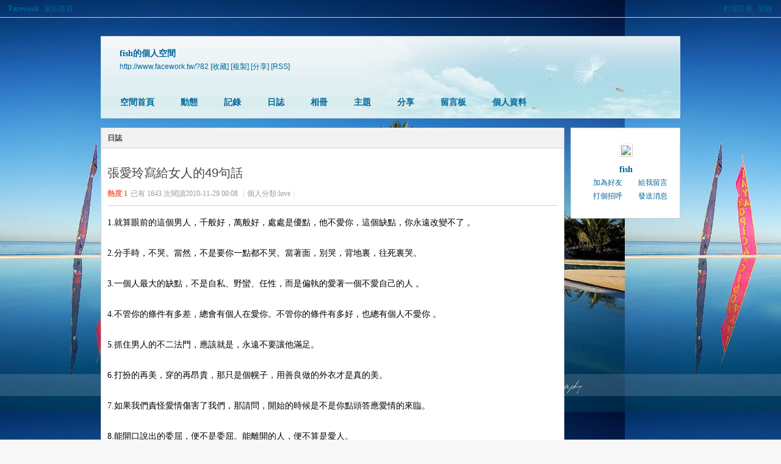

--- FILE ---
content_type: text/html; charset=utf-8
request_url: http://www.facework.tw/home.php?mod=space&uid=82&do=blog&id=97
body_size: 54042
content:
<!DOCTYPE html PUBLIC "-//W3C//DTD XHTML 1.0 Transitional//EN" "http://www.w3.org/TR/xhtml1/DTD/xhtml1-transitional.dtd">
<html xmlns="http://www.w3.org/1999/xhtml">
<head>
<meta http-equiv="Content-Type" content="text/html; charset=utf-8" />
<title>張愛玲寫給女人的49句話 - fish的日誌 -  Facework -  Powered by Discuz!</title>

<meta name="keywords" content="張愛玲寫給女人的49句話" />
<meta name="description" content="1.就算眼前的這個男人，千般好，萬般好，處處是優點，他不愛你，這個缺點，你永遠改變不了 。2.分手時，不哭。當然，不是要你一點都不哭。當著面，別 ... ,Facework" />
<meta name="generator" content="Discuz! X3.4" />
<meta name="author" content="Discuz! Team and Comsenz UI Team" />
<meta name="copyright" content="Discuz!" />
<meta name="MSSmartTagsPreventParsing" content="True" />
<meta http-equiv="MSThemeCompatible" content="Yes" />
<base href="http://www.facework.tw/" /><link rel="stylesheet" type="text/css" href="data/cache/style_1_common.css?BlD" /><link rel="stylesheet" type="text/css" href="data/cache/style_1_home_space.css?BlD" /><script type="text/javascript">var STYLEID = '1', STATICURL = 'static/', IMGDIR = 'static/image/common', VERHASH = 'BlD', charset = 'utf-8', discuz_uid = '0', cookiepre = 'Xy9q_2132_', cookiedomain = '', cookiepath = '/', showusercard = '', attackevasive = '0', disallowfloat = 'newthread|reply', creditnotice = '1|威望|,2|金錢|,3|貢獻|', defaultstyle = '', REPORTURL = 'aHR0cDovL3d3dy5mYWNld29yay50dy9ob21lLnBocD9tb2Q9c3BhY2UmdWlkPTgyJmRvPWJsb2cmaWQ9OTc=', SITEURL = 'http://www.facework.tw/', JSPATH = 'static/js/', CSSPATH = 'data/cache/style_', DYNAMICURL = '';</script>
<script src="static/js/common.js?BlD" type="text/javascript"></script>
<script src="static/js/home.js?BlD" type="text/javascript"></script>
<link rel="stylesheet" type="text/css" href='data/cache/style_1_css_space.css?BlD' />
<link id="style_css" rel="stylesheet" type="text/css" href="static/space/t1/style.css?BlD">
<style id="diy_style">body {background-image:url('data/attachment/album/201012/07/010021n9knxv3g4krf7skk.jpg') !important;background-repeat:repeat !important;}</style>
</head>

<body id="space" onkeydown="if(event.keyCode==27) return false;">
<div id="append_parent"></div>
<div id="ajaxwaitid"></div>


<div id="toptb" class="cl">
<div class="y">
<a href="member.php?mod=register">歡迎註冊</a>
<a href="member.php?mod=logging&amp;action=login" onclick="showWindow('login', this.href)">登錄</a>
</div>
<div class="z">
<a href="./" title="Facework" class="xw1">Facework</a>
<a href="home.php?mod=space&amp;do=home" id="navs" class="showmenu" onmouseover="showMenu(this.id);">返回首頁</a>
</div>
</div>
<div id="hd" class="wp cl">

<h2 id="spaceinfoshow"><strong id="spacename" class="mbn">
fish的個人空間</strong>
<span class="xs0 xw0">
<a id="domainurl" href="http://www.facework.tw/?82" onclick="setCopy('http://www.facework.tw/?82', '空間地址複製成功');return false;">http://www.facework.tw/?82</a>
<a href="javascript:;" onclick="addFavorite(location.href, document.title)">[收藏]</a>
<a id="domainurl" href="http://www.facework.tw/?82" onclick="setCopy('http://www.facework.tw/?82', '空間地址複製成功');return false;">[複製]</a>
<a id="share_space" href="home.php?mod=spacecp&amp;ac=share&amp;type=space&amp;id=82" onclick="showWindow(this.id, this.href, 'get', 0);">[分享]</a>
<a href="home.php?mod=rss&amp;uid=82">[RSS]</a>
</span>
<span id="spacedescription" class="xs1 xw0 mtn"></span>
</h2><div id="nv">
<ul>
<li><a href="home.php?mod=space&amp;uid=82&amp;do=index">空間首頁</a></li>
<li><a href="home.php?mod=space&amp;uid=82&amp;do=home&amp;view=me&amp;from=space">動態</a></li>
<li><a href="home.php?mod=space&amp;uid=82&amp;do=doing&amp;view=me&amp;from=space">記錄</a></li>
<li><a href="home.php?mod=space&amp;uid=82&amp;do=blog&amp;view=me&amp;from=space">日誌</a></li>
<li><a href="home.php?mod=space&amp;uid=82&amp;do=album&amp;view=me&amp;from=space">相冊</a></li>
<li><a href="home.php?mod=space&amp;uid=82&amp;do=thread&amp;view=me&amp;from=space">主題</a></li>
<li><a href="home.php?mod=space&amp;uid=82&amp;do=share&amp;view=me&amp;from=space">分享</a></li>
<li><a href="home.php?mod=space&amp;uid=82&amp;do=wall">留言板</a></li>
<li><a href="home.php?mod=space&amp;uid=82&amp;do=profile">個人資料</a></li>
</ul>
</div></div>

<div class="p_pop h_pop" id="mn_userapp_menu" style="display: none"></div><ul class="p_pop h_pop" id="mn_N7a34_menu" style="display: none"><li><a href="forum.php?mod=forumdisplay&fid=37" hidefocus="true" title="North" >北部</a></li><li><a href="forum.php?mod=forumdisplay&fid=38" hidefocus="true" title="Middle" >中部</a></li><li><a href="forum.php?mod=forumdisplay&fid=39" hidefocus="true" title="South" >南部</a></li></ul><ul class="p_pop h_pop" id="mn_N22e2_menu" style="display: none"><li><a href="forum.php?mod=forumdisplay&fid=40" hidefocus="true" title="North" >北部</a></li><li><a href="forum.php?mod=forumdisplay&fid=41" hidefocus="true" title="Middle" >中部</a></li><li><a href="forum.php?mod=forumdisplay&fid=42" hidefocus="true" title="South" >南部</a></li></ul><ul class="p_pop h_pop" id="mn_N5eff_menu" style="display: none"><li><a href="forum.php?mod=forumdisplay&fid=85" hidefocus="true" title="North" >北部</a></li><li><a href="forum.php?mod=forumdisplay&fid=86" hidefocus="true" title="Middle" >中部</a></li><li><a href="forum.php?mod=forumdisplay&fid=87" hidefocus="true" title="South" >南部</a></li></ul><ul class="p_pop h_pop" id="mn_N4d79_menu" style="display: none"><li><a href="forum.php?mod=forumdisplay&fid=73" hidefocus="true" title="HotWork" >熱門工讀</a></li><li><a href="forum.php?mod=forumdisplay&fid=72" hidefocus="true" title="WorkShare" >打工甘苦談</a></li><li><a href="forum.php?mod=forumdisplay&fid=89" hidefocus="true" title="FaceworkTalk" >練功房話題</a></li><li><a href="forum.php?mod=forumdisplay&fid=98" hidefocus="true" title="love" >練愛工房</a></li></ul><ul id="navs_menu" class="p_pop topnav_pop" style="display:none;">                <li id="mn_N1646" ><a href="portal.php" hidefocus="true" title="Home"  >首頁<span>Home</span></a></li>                <li id="mn_N7ad4" ><a href="portal.php?mod=topic&topicid=1" hidefocus="true" title="AboutUs"  >關於我<span>AboutUs</span></a></li>                <li id="mn_portal" ><a href="portal.php" hidefocus="true" title="Portal"  >門戶<span>Portal</span></a></li>                <li id="mn_forum" ><a href="forum.php" hidefocus="true" title="BBS"  >廣場<span>BBS</span></a></li>                <li id="mn_group" ><a href="group.php" hidefocus="true" title="Group"  >群組<span>Group</span></a></li>                <li id="mn_home" ><a href="home.php" hidefocus="true" title="Space"  >家園<span>Space</span></a></li>                                                                <li id="mn_Nf97a" ><a href="portal.php?mod=topic&topicid=11" hidefocus="true" title="News"  >新消息<span>News</span></a></li>                <li id="mn_N12a7" ><a href="misc.php?mod=ranklist" hidefocus="true" title="Ranklist"  >排行榜<span>Ranklist</span></a></li>                <li id="mn_N7a34" ><a href="portal.php?mod=topic&topicid=12" hidefocus="true" title="DataBank"  >人才庫<span>DataBank</span></a></li>                <li id="mn_N22e2" ><a href="portal.php?mod=topic&topicid=13" hidefocus="true" title="Partime"  >工讀機會<span>Partime</span></a></li>                <li id="mn_N5eff" ><a href="portal.php?mod=topic&topicid=16" hidefocus="true" title="Fulltime"  >工作機會<span>Fulltime</span></a></li>                <li id="mn_N4d79" ><a href="portal.php?mod=topic&topicid=14" hidefocus="true" title="Forum"  >討論區<span>Forum</span></a></li>                                                                <li id="mn_N111f" ><a href="forum.php?gid=81" hidefocus="true" title="HotNews"  >校園<span>HotNews</span></a></li>                </ul>
<ul id="myspace_menu" class="p_pop" style="display:none;">
    <li><a href="home.php?mod=space">我的空間</a></li><li><a href="home.php?mod=space&do=friend" style="background-image:url(https://facework.tw/static/image/feed/friend_b.png) !important">好友</a></li>
<li><a href="forum.php?mod=guide&view=my" style="background-image:url(https://facework.tw/static/image/feed/thread_b.png) !important">帖子</a></li>
<li><a href="home.php?mod=magic" style="background-image:url(https://facework.tw/static/image/feed/magic_b.png) !important">道具</a></li>
<li><a href="home.php?mod=space&do=favorite&view=me" style="background-image:url(https://facework.tw/static/image/feed/favorite_b.png) !important">收藏</a></li>
<li><a href="home.php?mod=medal" style="background-image:url(https://facework.tw/static/image/feed/medal_b.png) !important">勳章</a></li>
<li><a href="home.php?mod=task" style="background-image:url(https://facework.tw/static/image/feed/task_b.png) !important">任務</a></li>
</ul>
<div id="ct" class="ct2 wp cl">
<div class="mn">
<div class="bm">
<div class="bm_h">
<h1 class="mt">日誌</h1>
</div>
<div class="bm_c">

<div class="vw mbm">
<div class="h pbm">
<h1 class="ph" >
張愛玲寫給女人的49句話</h1>
<p class="xg2">
<strong class="hot">熱度 <em>1</em></strong><span class="xg1">已有 1643 次閱讀</span><span class="xg1">2010-11-29 00:08</span>

<span class="pipe">|</span><span class="xg1">個人分類:<a href="home.php?mod=space&amp;uid=82&amp;do=blog&amp;classid=26&amp;view=me">love</a></span><span class="pipe">|</span>
<span class="ptg xg1"><a href="misc.php?mod=tag&amp;id=張愛玲" target="_blank"></a></span>

</p>
</div>

<div id="blog_article" class="d cl"><span .="Apple-.-span" .="line-height: 20px; font-size: 12px; color: rgb(85, 85, 85); font-family: arial; "><span .="margin-top: 0px; margin-right: 0px; margin-bottom: 0px; margin-left: 0px; padding-top: 0px; padding-right: 0px; padding-bottom: 0px; padding-left: 0px; font-size: small; ">1.就算眼前的這個男人，千般好，萬般好，處處是優點，他不愛你，這個缺點，你永遠改變不了 。</span><br .="margin-top: 0px; margin-right: 0px; margin-bottom: 0px; margin-left: 0px; padding-top: 0px; padding-right: 0px; padding-bottom: 0px; padding-left: 0px; letter-spacing: normal; "><br .="margin-top: 0px; margin-right: 0px; margin-bottom: 0px; margin-left: 0px; padding-top: 0px; padding-right: 0px; padding-bottom: 0px; padding-left: 0px; letter-spacing: normal; "><span .="margin-top: 0px; margin-right: 0px; margin-bottom: 0px; margin-left: 0px; padding-top: 0px; padding-right: 0px; padding-bottom: 0px; padding-left: 0px; font-size: small; ">2.分手時，不哭。當然，不是要你一點都不哭。當著面，別哭，背地裏，往死裏哭。</span><br .="margin-top: 0px; margin-right: 0px; margin-bottom: 0px; margin-left: 0px; padding-top: 0px; padding-right: 0px; padding-bottom: 0px; padding-left: 0px; letter-spacing: normal; "><br .="margin-top: 0px; margin-right: 0px; margin-bottom: 0px; margin-left: 0px; padding-top: 0px; padding-right: 0px; padding-bottom: 0px; padding-left: 0px; letter-spacing: normal; "><span .="margin-top: 0px; margin-right: 0px; margin-bottom: 0px; margin-left: 0px; padding-top: 0px; padding-right: 0px; padding-bottom: 0px; padding-left: 0px; font-size: small; ">3.一個人最大的缺點，不是自私、野蠻、任性，而是偏執的愛著一個不愛自己的人 。</span><br .="margin-top: 0px; margin-right: 0px; margin-bottom: 0px; margin-left: 0px; padding-top: 0px; padding-right: 0px; padding-bottom: 0px; padding-left: 0px; letter-spacing: normal; "><br .="margin-top: 0px; margin-right: 0px; margin-bottom: 0px; margin-left: 0px; padding-top: 0px; padding-right: 0px; padding-bottom: 0px; padding-left: 0px; letter-spacing: normal; "><span .="margin-top: 0px; margin-right: 0px; margin-bottom: 0px; margin-left: 0px; padding-top: 0px; padding-right: 0px; padding-bottom: 0px; padding-left: 0px; font-size: small; ">4.不管你的條件有多差，總會有個人在愛你。不管你的條件有多好，也總有個人不愛你 。</span><br .="margin-top: 0px; margin-right: 0px; margin-bottom: 0px; margin-left: 0px; padding-top: 0px; padding-right: 0px; padding-bottom: 0px; padding-left: 0px; letter-spacing: normal; "><br .="margin-top: 0px; margin-right: 0px; margin-bottom: 0px; margin-left: 0px; padding-top: 0px; padding-right: 0px; padding-bottom: 0px; padding-left: 0px; letter-spacing: normal; "><span .="margin-top: 0px; margin-right: 0px; margin-bottom: 0px; margin-left: 0px; padding-top: 0px; padding-right: 0px; padding-bottom: 0px; padding-left: 0px; font-size: small; ">5.抓住男人的不二法門，應該就是，永遠不要讓他滿足。</span><br .="margin-top: 0px; margin-right: 0px; margin-bottom: 0px; margin-left: 0px; padding-top: 0px; padding-right: 0px; padding-bottom: 0px; padding-left: 0px; letter-spacing: normal; "><br .="margin-top: 0px; margin-right: 0px; margin-bottom: 0px; margin-left: 0px; padding-top: 0px; padding-right: 0px; padding-bottom: 0px; padding-left: 0px; letter-spacing: normal; "><span .="margin-top: 0px; margin-right: 0px; margin-bottom: 0px; margin-left: 0px; padding-top: 0px; padding-right: 0px; padding-bottom: 0px; padding-left: 0px; font-size: small; ">6.打扮的再美，穿的再昂貴，那只是個幌子，用善良做的外衣才是真的美。</span><br .="margin-top: 0px; margin-right: 0px; margin-bottom: 0px; margin-left: 0px; padding-top: 0px; padding-right: 0px; padding-bottom: 0px; padding-left: 0px; letter-spacing: normal; "><br .="margin-top: 0px; margin-right: 0px; margin-bottom: 0px; margin-left: 0px; padding-top: 0px; padding-right: 0px; padding-bottom: 0px; padding-left: 0px; letter-spacing: normal; "><span .="margin-top: 0px; margin-right: 0px; margin-bottom: 0px; margin-left: 0px; padding-top: 0px; padding-right: 0px; padding-bottom: 0px; padding-left: 0px; font-size: small; ">7.如果我們責怪愛情傷害了我們，那請問，開始的時候是不是你點頭答應愛情的來臨。</span><br .="margin-top: 0px; margin-right: 0px; margin-bottom: 0px; margin-left: 0px; padding-top: 0px; padding-right: 0px; padding-bottom: 0px; padding-left: 0px; letter-spacing: normal; "><br .="margin-top: 0px; margin-right: 0px; margin-bottom: 0px; margin-left: 0px; padding-top: 0px; padding-right: 0px; padding-bottom: 0px; padding-left: 0px; letter-spacing: normal; "><span .="margin-top: 0px; margin-right: 0px; margin-bottom: 0px; margin-left: 0px; padding-top: 0px; padding-right: 0px; padding-bottom: 0px; padding-left: 0px; font-size: small; ">8.能開口說出的委屈，便不是委屈。能離開的人，便不算是愛人。</span><br .="margin-top: 0px; margin-right: 0px; margin-bottom: 0px; margin-left: 0px; padding-top: 0px; padding-right: 0px; padding-bottom: 0px; padding-left: 0px; letter-spacing: normal; "><br .="margin-top: 0px; margin-right: 0px; margin-bottom: 0px; margin-left: 0px; padding-top: 0px; padding-right: 0px; padding-bottom: 0px; padding-left: 0px; letter-spacing: normal; "><span .="margin-top: 0px; margin-right: 0px; margin-bottom: 0px; margin-left: 0px; padding-top: 0px; padding-right: 0px; padding-bottom: 0px; padding-left: 0px; font-size: small; ">9.所有愛著的人，愛過的人，都做著同一件事，犯賤。</span><br .="margin-top: 0px; margin-right: 0px; margin-bottom: 0px; margin-left: 0px; padding-top: 0px; padding-right: 0px; padding-bottom: 0px; padding-left: 0px; letter-spacing: normal; "><br .="margin-top: 0px; margin-right: 0px; margin-bottom: 0px; margin-left: 0px; padding-top: 0px; padding-right: 0px; padding-bottom: 0px; padding-left: 0px; letter-spacing: normal; "><span .="margin-top: 0px; margin-right: 0px; margin-bottom: 0px; margin-left: 0px; padding-top: 0px; padding-right: 0px; padding-bottom: 0px; padding-left: 0px; font-size: small; ">10.心裏能裝著一些時間帶不走的淡淡悲傷，也是一種幸福。</span><br .="margin-top: 0px; margin-right: 0px; margin-bottom: 0px; margin-left: 0px; padding-top: 0px; padding-right: 0px; padding-bottom: 0px; padding-left: 0px; letter-spacing: normal; "><br .="margin-top: 0px; margin-right: 0px; margin-bottom: 0px; margin-left: 0px; padding-top: 0px; padding-right: 0px; padding-bottom: 0px; padding-left: 0px; letter-spacing: normal; "><span .="margin-top: 0px; margin-right: 0px; margin-bottom: 0px; margin-left: 0px; padding-top: 0px; padding-right: 0px; padding-bottom: 0px; padding-left: 0px; font-size: small; ">11.人永遠是寂寞而自我的生物。無論多麼真誠的說出自己的愛，也總會有無法被理解的心情。</span><br .="margin-top: 0px; margin-right: 0px; margin-bottom: 0px; margin-left: 0px; padding-top: 0px; padding-right: 0px; padding-bottom: 0px; padding-left: 0px; letter-spacing: normal; "><br .="margin-top: 0px; margin-right: 0px; margin-bottom: 0px; margin-left: 0px; padding-top: 0px; padding-right: 0px; padding-bottom: 0px; padding-left: 0px; letter-spacing: normal; "><span .="margin-top: 0px; margin-right: 0px; margin-bottom: 0px; margin-left: 0px; padding-top: 0px; padding-right: 0px; padding-bottom: 0px; padding-left: 0px; font-size: small; ">12.不卑不亢，從容優雅，面對一切。</span><br .="margin-top: 0px; margin-right: 0px; margin-bottom: 0px; margin-left: 0px; padding-top: 0px; padding-right: 0px; padding-bottom: 0px; padding-left: 0px; letter-spacing: normal; "><br .="margin-top: 0px; margin-right: 0px; margin-bottom: 0px; margin-left: 0px; padding-top: 0px; padding-right: 0px; padding-bottom: 0px; padding-left: 0px; letter-spacing: normal; "><span .="margin-top: 0px; margin-right: 0px; margin-bottom: 0px; margin-left: 0px; padding-top: 0px; padding-right: 0px; padding-bottom: 0px; padding-left: 0px; font-size: small; ">13.一個人，如果沒空，那是因為他不想有空；一個人，如果走不開，那是因為不想走開；</span><br .="margin-top: 0px; margin-right: 0px; margin-bottom: 0px; margin-left: 0px; padding-top: 0px; padding-right: 0px; padding-bottom: 0px; padding-left: 0px; letter-spacing: normal; "><span .="margin-top: 0px; margin-right: 0px; margin-bottom: 0px; margin-left: 0px; padding-top: 0px; padding-right: 0px; padding-bottom: 0px; padding-left: 0px; font-size: small; ">&nbsp; &nbsp;&nbsp;&nbsp;一個人，對你藉口太多，那是因為不想在乎。</span><br .="margin-top: 0px; margin-right: 0px; margin-bottom: 0px; margin-left: 0px; padding-top: 0px; padding-right: 0px; padding-bottom: 0px; padding-left: 0px; letter-spacing: normal; "><span .="margin-top: 0px; margin-right: 0px; margin-bottom: 0px; margin-left: 0px; padding-top: 0px; padding-right: 0px; padding-bottom: 0px; padding-left: 0px; font-size: small; "><br .="margin-top: 0px; margin-right: 0px; margin-bottom: 0px; margin-left: 0px; padding-top: 0px; padding-right: 0px; padding-bottom: 0px; padding-left: 0px; letter-spacing: normal; "></span><span .="margin-top: 0px; margin-right: 0px; margin-bottom: 0px; margin-left: 0px; padding-top: 0px; padding-right: 0px; padding-bottom: 0px; padding-left: 0px; font-size: small; ">14.有的事情，沒法說明。你覺得值，就值，你覺得不值，別人說值，你也覺得不值。</span><br .="margin-top: 0px; margin-right: 0px; margin-bottom: 0px; margin-left: 0px; padding-top: 0px; padding-right: 0px; padding-bottom: 0px; padding-left: 0px; letter-spacing: normal; "><br .="margin-top: 0px; margin-right: 0px; margin-bottom: 0px; margin-left: 0px; padding-top: 0px; padding-right: 0px; padding-bottom: 0px; padding-left: 0px; letter-spacing: normal; "><span .="margin-top: 0px; margin-right: 0px; margin-bottom: 0px; margin-left: 0px; padding-top: 0px; padding-right: 0px; padding-bottom: 0px; padding-left: 0px; font-size: small; ">15.要明白一個道理，男人可是輕易的喜歡一個人，但不會輕易的愛上一個人。</span><br .="margin-top: 0px; margin-right: 0px; margin-bottom: 0px; margin-left: 0px; padding-top: 0px; padding-right: 0px; padding-bottom: 0px; padding-left: 0px; letter-spacing: normal; "><br .="margin-top: 0px; margin-right: 0px; margin-bottom: 0px; margin-left: 0px; padding-top: 0px; padding-right: 0px; padding-bottom: 0px; padding-left: 0px; letter-spacing: normal; "><span .="margin-top: 0px; margin-right: 0px; margin-bottom: 0px; margin-left: 0px; padding-top: 0px; padding-right: 0px; padding-bottom: 0px; padding-left: 0px; font-size: small; ">16.女人，戀愛的時候，就像，與世隔絕般。</span><br .="margin-top: 0px; margin-right: 0px; margin-bottom: 0px; margin-left: 0px; padding-top: 0px; padding-right: 0px; padding-bottom: 0px; padding-left: 0px; letter-spacing: normal; "><br .="margin-top: 0px; margin-right: 0px; margin-bottom: 0px; margin-left: 0px; padding-top: 0px; padding-right: 0px; padding-bottom: 0px; padding-left: 0px; letter-spacing: normal; "><span .="margin-top: 0px; margin-right: 0px; margin-bottom: 0px; margin-left: 0px; padding-top: 0px; padding-right: 0px; padding-bottom: 0px; padding-left: 0px; font-size: small; ">17.在風平浪靜的日子裏，留點空間給自己，留點空間給對方，留點美好給距離 。</span><br .="margin-top: 0px; margin-right: 0px; margin-bottom: 0px; margin-left: 0px; padding-top: 0px; padding-right: 0px; padding-bottom: 0px; padding-left: 0px; letter-spacing: normal; "><br .="margin-top: 0px; margin-right: 0px; margin-bottom: 0px; margin-left: 0px; padding-top: 0px; padding-right: 0px; padding-bottom: 0px; padding-left: 0px; letter-spacing: normal; "><span .="margin-top: 0px; margin-right: 0px; margin-bottom: 0px; margin-left: 0px; padding-top: 0px; padding-right: 0px; padding-bottom: 0px; padding-left: 0px; font-size: small; ">18.有的時候不要太計較，男人都有點粗枝大葉，忘了一件事，不代表他不愛你，別自己嚇自己。</span><br .="margin-top: 0px; margin-right: 0px; margin-bottom: 0px; margin-left: 0px; padding-top: 0px; padding-right: 0px; padding-bottom: 0px; padding-left: 0px; letter-spacing: normal; "><span .="margin-top: 0px; margin-right: 0px; margin-bottom: 0px; margin-left: 0px; padding-top: 0px; padding-right: 0px; padding-bottom: 0px; padding-left: 0px; font-size: small; ">&nbsp;&nbsp;</span><br .="margin-top: 0px; margin-right: 0px; margin-bottom: 0px; margin-left: 0px; padding-top: 0px; padding-right: 0px; padding-bottom: 0px; padding-left: 0px; letter-spacing: normal; "><span .="margin-top: 0px; margin-right: 0px; margin-bottom: 0px; margin-left: 0px; padding-top: 0px; padding-right: 0px; padding-bottom: 0px; padding-left: 0px; font-size: small; ">19.女人，往往喜歡坦白心事，男人，則恰恰相反。</span><br .="margin-top: 0px; margin-right: 0px; margin-bottom: 0px; margin-left: 0px; padding-top: 0px; padding-right: 0px; padding-bottom: 0px; padding-left: 0px; letter-spacing: normal; "><br .="margin-top: 0px; margin-right: 0px; margin-bottom: 0px; margin-left: 0px; padding-top: 0px; padding-right: 0px; padding-bottom: 0px; padding-left: 0px; letter-spacing: normal; "><span .="margin-top: 0px; margin-right: 0px; margin-bottom: 0px; margin-left: 0px; padding-top: 0px; padding-right: 0px; padding-bottom: 0px; padding-left: 0px; font-size: small; ">20.有時候，學會把失望當做一種收穫，因為有期望，才會有失望。</span><br .="margin-top: 0px; margin-right: 0px; margin-bottom: 0px; margin-left: 0px; padding-top: 0px; padding-right: 0px; padding-bottom: 0px; padding-left: 0px; letter-spacing: normal; "><br .="margin-top: 0px; margin-right: 0px; margin-bottom: 0px; margin-left: 0px; padding-top: 0px; padding-right: 0px; padding-bottom: 0px; padding-left: 0px; letter-spacing: normal; "><span .="margin-top: 0px; margin-right: 0px; margin-bottom: 0px; margin-left: 0px; padding-top: 0px; padding-right: 0px; padding-bottom: 0px; padding-left: 0px; font-size: small; ">21.女人的心慈手軟，與男人的口是心非，成正比。</span><br .="margin-top: 0px; margin-right: 0px; margin-bottom: 0px; margin-left: 0px; padding-top: 0px; padding-right: 0px; padding-bottom: 0px; padding-left: 0px; letter-spacing: normal; "><span .="margin-top: 0px; margin-right: 0px; margin-bottom: 0px; margin-left: 0px; padding-top: 0px; padding-right: 0px; padding-bottom: 0px; padding-left: 0px; font-size: small; "><br .="margin-top: 0px; margin-right: 0px; margin-bottom: 0px; margin-left: 0px; padding-top: 0px; padding-right: 0px; padding-bottom: 0px; padding-left: 0px; letter-spacing: normal; "></span><span .="margin-top: 0px; margin-right: 0px; margin-bottom: 0px; margin-left: 0px; padding-top: 0px; padding-right: 0px; padding-bottom: 0px; padding-left: 0px; font-size: small; ">22.不要妄想試圖改變誰，因為誰也改變不了誰，只有，他願不願意為你改變。</span><br .="margin-top: 0px; margin-right: 0px; margin-bottom: 0px; margin-left: 0px; padding-top: 0px; padding-right: 0px; padding-bottom: 0px; padding-left: 0px; letter-spacing: normal; "><br .="margin-top: 0px; margin-right: 0px; margin-bottom: 0px; margin-left: 0px; padding-top: 0px; padding-right: 0px; padding-bottom: 0px; padding-left: 0px; letter-spacing: normal; "><span .="margin-top: 0px; margin-right: 0px; margin-bottom: 0px; margin-left: 0px; padding-top: 0px; padding-right: 0px; padding-bottom: 0px; padding-left: 0px; font-size: small; ">23.張愛玲說過，時間，可以瞭解愛情，可以證明愛情，也可以推翻愛情。</span><br .="margin-top: 0px; margin-right: 0px; margin-bottom: 0px; margin-left: 0px; padding-top: 0px; padding-right: 0px; padding-bottom: 0px; padding-left: 0px; letter-spacing: normal; "><br .="margin-top: 0px; margin-right: 0px; margin-bottom: 0px; margin-left: 0px; padding-top: 0px; padding-right: 0px; padding-bottom: 0px; padding-left: 0px; letter-spacing: normal; "><span .="margin-top: 0px; margin-right: 0px; margin-bottom: 0px; margin-left: 0px; padding-top: 0px; padding-right: 0px; padding-bottom: 0px; padding-left: 0px; font-size: small; ">24.自由可貴 ， 但是，每天數以萬計的人，在用自由換取愛情。</span><br .="margin-top: 0px; margin-right: 0px; margin-bottom: 0px; margin-left: 0px; padding-top: 0px; padding-right: 0px; padding-bottom: 0px; padding-left: 0px; letter-spacing: normal; "><br .="margin-top: 0px; margin-right: 0px; margin-bottom: 0px; margin-left: 0px; padding-top: 0px; padding-right: 0px; padding-bottom: 0px; padding-left: 0px; letter-spacing: normal; "><span .="margin-top: 0px; margin-right: 0px; margin-bottom: 0px; margin-left: 0px; padding-top: 0px; padding-right: 0px; padding-bottom: 0px; padding-left: 0px; font-size: small; ">25.你可以虛榮，因為，那是女人的天性，但，不要讓自己變成為別人增加虛榮的工具。</span><br .="margin-top: 0px; margin-right: 0px; margin-bottom: 0px; margin-left: 0px; padding-top: 0px; padding-right: 0px; padding-bottom: 0px; padding-left: 0px; letter-spacing: normal; "><br .="margin-top: 0px; margin-right: 0px; margin-bottom: 0px; margin-left: 0px; padding-top: 0px; padding-right: 0px; padding-bottom: 0px; padding-left: 0px; letter-spacing: normal; "><span .="margin-top: 0px; margin-right: 0px; margin-bottom: 0px; margin-left: 0px; padding-top: 0px; padding-right: 0px; padding-bottom: 0px; padding-left: 0px; font-size: small; ">26.不要說，這世上沒個好男人了，不要去記恨那個拋棄你的人，畢竟曾經愛過你、疼過你，寬容會讓你更美麗。</span><br .="margin-top: 0px; margin-right: 0px; margin-bottom: 0px; margin-left: 0px; padding-top: 0px; padding-right: 0px; padding-bottom: 0px; padding-left: 0px; letter-spacing: normal; "><br .="margin-top: 0px; margin-right: 0px; margin-bottom: 0px; margin-left: 0px; padding-top: 0px; padding-right: 0px; padding-bottom: 0px; padding-left: 0px; letter-spacing: normal; "><span .="margin-top: 0px; margin-right: 0px; margin-bottom: 0px; margin-left: 0px; padding-top: 0px; padding-right: 0px; padding-bottom: 0px; padding-left: 0px; font-size: small; ">27.不要去好奇，不要去關心，他的現任女友長得如何？身材如何？你這樣只是自尋煩惱罷了。</span><br .="margin-top: 0px; margin-right: 0px; margin-bottom: 0px; margin-left: 0px; padding-top: 0px; padding-right: 0px; padding-bottom: 0px; padding-left: 0px; letter-spacing: normal; "><br .="margin-top: 0px; margin-right: 0px; margin-bottom: 0px; margin-left: 0px; padding-top: 0px; padding-right: 0px; padding-bottom: 0px; padding-left: 0px; letter-spacing: normal; "><span .="margin-top: 0px; margin-right: 0px; margin-bottom: 0px; margin-left: 0px; padding-top: 0px; padding-right: 0px; padding-bottom: 0px; padding-left: 0px; font-size: small; ">28.說過的話一定要做到，哪怕是很愚蠢的，也總比言而無信的好。</span><br .="margin-top: 0px; margin-right: 0px; margin-bottom: 0px; margin-left: 0px; padding-top: 0px; padding-right: 0px; padding-bottom: 0px; padding-left: 0px; letter-spacing: normal; "><br .="margin-top: 0px; margin-right: 0px; margin-bottom: 0px; margin-left: 0px; padding-top: 0px; padding-right: 0px; padding-bottom: 0px; padding-left: 0px; letter-spacing: normal; "><span .="margin-top: 0px; margin-right: 0px; margin-bottom: 0px; margin-left: 0px; padding-top: 0px; padding-right: 0px; padding-bottom: 0px; padding-left: 0px; font-size: small; ">29.不要在你哭泣的時候，說氣話，下決定，你會後悔的。</span><br .="margin-top: 0px; margin-right: 0px; margin-bottom: 0px; margin-left: 0px; padding-top: 0px; padding-right: 0px; padding-bottom: 0px; padding-left: 0px; letter-spacing: normal; "><br .="margin-top: 0px; margin-right: 0px; margin-bottom: 0px; margin-left: 0px; padding-top: 0px; padding-right: 0px; padding-bottom: 0px; padding-left: 0px; letter-spacing: normal; "><span .="margin-top: 0px; margin-right: 0px; margin-bottom: 0px; margin-left: 0px; padding-top: 0px; padding-right: 0px; padding-bottom: 0px; padding-left: 0px; font-size: small; ">30.他說，我累了，讓我冷靜一段時間，好嗎？你就說好，因為，他是來通知你的，不是來取得你同意的。</span><br .="margin-top: 0px; margin-right: 0px; margin-bottom: 0px; margin-left: 0px; padding-top: 0px; padding-right: 0px; padding-bottom: 0px; padding-left: 0px; letter-spacing: normal; "><br .="margin-top: 0px; margin-right: 0px; margin-bottom: 0px; margin-left: 0px; padding-top: 0px; padding-right: 0px; padding-bottom: 0px; padding-left: 0px; letter-spacing: normal; "><span .="margin-top: 0px; margin-right: 0px; margin-bottom: 0px; margin-left: 0px; padding-top: 0px; padding-right: 0px; padding-bottom: 0px; padding-left: 0px; font-size: small; ">31.你清純就罷，你假裝清純，比醜還難看，明白嗎？</span><br .="margin-top: 0px; margin-right: 0px; margin-bottom: 0px; margin-left: 0px; padding-top: 0px; padding-right: 0px; padding-bottom: 0px; padding-left: 0px; letter-spacing: normal; "><br .="margin-top: 0px; margin-right: 0px; margin-bottom: 0px; margin-left: 0px; padding-top: 0px; padding-right: 0px; padding-bottom: 0px; padding-left: 0px; letter-spacing: normal; "><span .="margin-top: 0px; margin-right: 0px; margin-bottom: 0px; margin-left: 0px; padding-top: 0px; padding-right: 0px; padding-bottom: 0px; padding-left: 0px; font-size: small; ">32.不是所有的努力都會成功，但是，不努力，就一定不會成功。</span><br .="margin-top: 0px; margin-right: 0px; margin-bottom: 0px; margin-left: 0px; padding-top: 0px; padding-right: 0px; padding-bottom: 0px; padding-left: 0px; letter-spacing: normal; "><br .="margin-top: 0px; margin-right: 0px; margin-bottom: 0px; margin-left: 0px; padding-top: 0px; padding-right: 0px; padding-bottom: 0px; padding-left: 0px; letter-spacing: normal; "><span .="margin-top: 0px; margin-right: 0px; margin-bottom: 0px; margin-left: 0px; padding-top: 0px; padding-right: 0px; padding-bottom: 0px; padding-left: 0px; font-size: small; ">33.女孩子要自愛，不管你遇到多大的打擊，不管你遇到的情況多麼悲涼，藉故墮落，也是墮落；</span><br .="margin-top: 0px; margin-right: 0px; margin-bottom: 0px; margin-left: 0px; padding-top: 0px; padding-right: 0px; padding-bottom: 0px; padding-left: 0px; letter-spacing: normal; "><span .="margin-top: 0px; margin-right: 0px; margin-bottom: 0px; margin-left: 0px; padding-top: 0px; padding-right: 0px; padding-bottom: 0px; padding-left: 0px; font-size: small; ">&nbsp; &nbsp;&nbsp;&nbsp;越是不愛自己，越是沒人愛你。</span><br .="margin-top: 0px; margin-right: 0px; margin-bottom: 0px; margin-left: 0px; padding-top: 0px; padding-right: 0px; padding-bottom: 0px; padding-left: 0px; letter-spacing: normal; "><br .="margin-top: 0px; margin-right: 0px; margin-bottom: 0px; margin-left: 0px; padding-top: 0px; padding-right: 0px; padding-bottom: 0px; padding-left: 0px; letter-spacing: normal; "><span .="margin-top: 0px; margin-right: 0px; margin-bottom: 0px; margin-left: 0px; padding-top: 0px; padding-right: 0px; padding-bottom: 0px; padding-left: 0px; font-size: small; ">34.美貌、智慧、 金錢，很多事，都是天生註定的，別想用你那嫉妒心，改變什麼。</span><br .="margin-top: 0px; margin-right: 0px; margin-bottom: 0px; margin-left: 0px; padding-top: 0px; padding-right: 0px; padding-bottom: 0px; padding-left: 0px; letter-spacing: normal; "><br .="margin-top: 0px; margin-right: 0px; margin-bottom: 0px; margin-left: 0px; padding-top: 0px; padding-right: 0px; padding-bottom: 0px; padding-left: 0px; letter-spacing: normal; "><span .="margin-top: 0px; margin-right: 0px; margin-bottom: 0px; margin-left: 0px; padding-top: 0px; padding-right: 0px; padding-bottom: 0px; padding-left: 0px; font-size: small; ">35.小心眼、嫉妒心、 仇恨、 報復，女人的伎倆不過如此，你要施展沒關係，關係的是你別被人發現。</span><br .="margin-top: 0px; margin-right: 0px; margin-bottom: 0px; margin-left: 0px; padding-top: 0px; padding-right: 0px; padding-bottom: 0px; padding-left: 0px; letter-spacing: normal; "><br .="margin-top: 0px; margin-right: 0px; margin-bottom: 0px; margin-left: 0px; padding-top: 0px; padding-right: 0px; padding-bottom: 0px; padding-left: 0px; letter-spacing: normal; "><span .="margin-top: 0px; margin-right: 0px; margin-bottom: 0px; margin-left: 0px; padding-top: 0px; padding-right: 0px; padding-bottom: 0px; padding-left: 0px; font-size: small; ">36.放好心態，失去的東西，不要悲傷，你就當，他本身就不屬於你。</span><br .="margin-top: 0px; margin-right: 0px; margin-bottom: 0px; margin-left: 0px; padding-top: 0px; padding-right: 0px; padding-bottom: 0px; padding-left: 0px; letter-spacing: normal; "><br .="margin-top: 0px; margin-right: 0px; margin-bottom: 0px; margin-left: 0px; padding-top: 0px; padding-right: 0px; padding-bottom: 0px; padding-left: 0px; letter-spacing: normal; "><span .="margin-top: 0px; margin-right: 0px; margin-bottom: 0px; margin-left: 0px; padding-top: 0px; padding-right: 0px; padding-bottom: 0px; padding-left: 0px; font-size: small; ">37.儘量做個優雅的女子，千萬別做作，因為，做作的女人，不僅女人討厭，男人更討厭。</span><br .="margin-top: 0px; margin-right: 0px; margin-bottom: 0px; margin-left: 0px; padding-top: 0px; padding-right: 0px; padding-bottom: 0px; padding-left: 0px; letter-spacing: normal; "><br .="margin-top: 0px; margin-right: 0px; margin-bottom: 0px; margin-left: 0px; padding-top: 0px; padding-right: 0px; padding-bottom: 0px; padding-left: 0px; letter-spacing: normal; "><span .="margin-top: 0px; margin-right: 0px; margin-bottom: 0px; margin-left: 0px; padding-top: 0px; padding-right: 0px; padding-bottom: 0px; padding-left: 0px; font-size: small; ">38.獨立，永遠。不管，感情還是金錢。</span><br .="margin-top: 0px; margin-right: 0px; margin-bottom: 0px; margin-left: 0px; padding-top: 0px; padding-right: 0px; padding-bottom: 0px; padding-left: 0px; letter-spacing: normal; "><span .="margin-top: 0px; margin-right: 0px; margin-bottom: 0px; margin-left: 0px; padding-top: 0px; padding-right: 0px; padding-bottom: 0px; padding-left: 0px; font-size: small; ">&nbsp;&nbsp;</span><br .="margin-top: 0px; margin-right: 0px; margin-bottom: 0px; margin-left: 0px; padding-top: 0px; padding-right: 0px; padding-bottom: 0px; padding-left: 0px; letter-spacing: normal; "><span .="margin-top: 0px; margin-right: 0px; margin-bottom: 0px; margin-left: 0px; padding-top: 0px; padding-right: 0px; padding-bottom: 0px; padding-left: 0px; font-size: small; ">39.嗯 ... 不要在哪幾個場合相信男人的話呢？床上、 他開心的時候、有求於你的時候、 犯錯的時候。</span><br .="margin-top: 0px; margin-right: 0px; margin-bottom: 0px; margin-left: 0px; padding-top: 0px; padding-right: 0px; padding-bottom: 0px; padding-left: 0px; letter-spacing: normal; "><span .="margin-top: 0px; margin-right: 0px; margin-bottom: 0px; margin-left: 0px; padding-top: 0px; padding-right: 0px; padding-bottom: 0px; padding-left: 0px; font-size: small; ">&nbsp;&nbsp;<br .="margin-top: 0px; margin-right: 0px; margin-bottom: 0px; margin-left: 0px; padding-top: 0px; padding-right: 0px; padding-bottom: 0px; padding-left: 0px; letter-spacing: normal; "></span><span .="margin-top: 0px; margin-right: 0px; margin-bottom: 0px; margin-left: 0px; padding-top: 0px; padding-right: 0px; padding-bottom: 0px; padding-left: 0px; font-size: small; ">40.不要想盡辦法的向很多人炫耀，你有很多男朋友或者男性朋友。因為，別人不僅不會羡慕你，只會看輕你。</span><br .="margin-top: 0px; margin-right: 0px; margin-bottom: 0px; margin-left: 0px; padding-top: 0px; padding-right: 0px; padding-bottom: 0px; padding-left: 0px; letter-spacing: normal; "><span .="margin-top: 0px; margin-right: 0px; margin-bottom: 0px; margin-left: 0px; padding-top: 0px; padding-right: 0px; padding-bottom: 0px; padding-left: 0px; font-size: small; ">&nbsp;&nbsp;<br .="margin-top: 0px; margin-right: 0px; margin-bottom: 0px; margin-left: 0px; padding-top: 0px; padding-right: 0px; padding-bottom: 0px; padding-left: 0px; letter-spacing: normal; "></span><span .="margin-top: 0px; margin-right: 0px; margin-bottom: 0px; margin-left: 0px; padding-top: 0px; padding-right: 0px; padding-bottom: 0px; padding-left: 0px; font-size: small; ">41.不要整天問，你愛我嗎？當你問的時候，他就不愛你了。</span><br .="margin-top: 0px; margin-right: 0px; margin-bottom: 0px; margin-left: 0px; padding-top: 0px; padding-right: 0px; padding-bottom: 0px; padding-left: 0px; letter-spacing: normal; "><span .="margin-top: 0px; margin-right: 0px; margin-bottom: 0px; margin-left: 0px; padding-top: 0px; padding-right: 0px; padding-bottom: 0px; padding-left: 0px; font-size: small; ">&nbsp;&nbsp;</span><br .="margin-top: 0px; margin-right: 0px; margin-bottom: 0px; margin-left: 0px; padding-top: 0px; padding-right: 0px; padding-bottom: 0px; padding-left: 0px; letter-spacing: normal; "><span .="margin-top: 0px; margin-right: 0px; margin-bottom: 0px; margin-left: 0px; padding-top: 0px; padding-right: 0px; padding-bottom: 0px; padding-left: 0px; font-size: small; ">43.20歲以下，你相信偶像劇，那就算了。20歲以上，你還相信偶像劇，那就完了。</span><br .="margin-top: 0px; margin-right: 0px; margin-bottom: 0px; margin-left: 0px; padding-top: 0px; padding-right: 0px; padding-bottom: 0px; padding-left: 0px; letter-spacing: normal; "><span .="margin-top: 0px; margin-right: 0px; margin-bottom: 0px; margin-left: 0px; padding-top: 0px; padding-right: 0px; padding-bottom: 0px; padding-left: 0px; font-size: small; ">&nbsp;&nbsp;</span><br .="margin-top: 0px; margin-right: 0px; margin-bottom: 0px; margin-left: 0px; padding-top: 0px; padding-right: 0px; padding-bottom: 0px; padding-left: 0px; letter-spacing: normal; "><span .="margin-top: 0px; margin-right: 0px; margin-bottom: 0px; margin-left: 0px; padding-top: 0px; padding-right: 0px; padding-bottom: 0px; padding-left: 0px; font-size: small; ">44.要知道，一個男人好與壞，不是看他花心還是專一，自古男人都花心，而是要看，有沒有控制力。</span><br .="margin-top: 0px; margin-right: 0px; margin-bottom: 0px; margin-left: 0px; padding-top: 0px; padding-right: 0px; padding-bottom: 0px; padding-left: 0px; letter-spacing: normal; "><span .="margin-top: 0px; margin-right: 0px; margin-bottom: 0px; margin-left: 0px; padding-top: 0px; padding-right: 0px; padding-bottom: 0px; padding-left: 0px; font-size: small; "><br .="margin-top: 0px; margin-right: 0px; margin-bottom: 0px; margin-left: 0px; padding-top: 0px; padding-right: 0px; padding-bottom: 0px; padding-left: 0px; letter-spacing: normal; ">45.有沒有發現，往往刻骨銘心的愛戀。通常，沒有好結果。</span><br .="margin-top: 0px; margin-right: 0px; margin-bottom: 0px; margin-left: 0px; padding-top: 0px; padding-right: 0px; padding-bottom: 0px; padding-left: 0px; letter-spacing: normal; "><span .="margin-top: 0px; margin-right: 0px; margin-bottom: 0px; margin-left: 0px; padding-top: 0px; padding-right: 0px; padding-bottom: 0px; padding-left: 0px; font-size: small; ">&nbsp;&nbsp;</span><br .="margin-top: 0px; margin-right: 0px; margin-bottom: 0px; margin-left: 0px; padding-top: 0px; padding-right: 0px; padding-bottom: 0px; padding-left: 0px; letter-spacing: normal; "><span .="margin-top: 0px; margin-right: 0px; margin-bottom: 0px; margin-left: 0px; padding-top: 0px; padding-right: 0px; padding-bottom: 0px; padding-left: 0px; font-size: small; ">46.煙、 酒，從古至今，被公認為兩大毒藥。而對，女人，愛情這一樣，足以致命。</span><br .="margin-top: 0px; margin-right: 0px; margin-bottom: 0px; margin-left: 0px; padding-top: 0px; padding-right: 0px; padding-bottom: 0px; padding-left: 0px; letter-spacing: normal; "><br .="margin-top: 0px; margin-right: 0px; margin-bottom: 0px; margin-left: 0px; padding-top: 0px; padding-right: 0px; padding-bottom: 0px; padding-left: 0px; letter-spacing: normal; "><span .="margin-top: 0px; margin-right: 0px; margin-bottom: 0px; margin-left: 0px; padding-top: 0px; padding-right: 0px; padding-bottom: 0px; padding-left: 0px; font-size: small; ">47.勇敢的女人，永遠比懦弱的女人美麗。如果，你的愛人不愛你，我勸你還是勇敢點分離，好過，懦弱的糾纏。</span><br .="margin-top: 0px; margin-right: 0px; margin-bottom: 0px; margin-left: 0px; padding-top: 0px; padding-right: 0px; padding-bottom: 0px; padding-left: 0px; letter-spacing: normal; "><span .="margin-top: 0px; margin-right: 0px; margin-bottom: 0px; margin-left: 0px; padding-top: 0px; padding-right: 0px; padding-bottom: 0px; padding-left: 0px; font-size: small; ">&nbsp;&nbsp;</span><br .="margin-top: 0px; margin-right: 0px; margin-bottom: 0px; margin-left: 0px; padding-top: 0px; padding-right: 0px; padding-bottom: 0px; padding-left: 0px; letter-spacing: normal; "><span .="margin-top: 0px; margin-right: 0px; margin-bottom: 0px; margin-left: 0px; padding-top: 0px; padding-right: 0px; padding-bottom: 0px; padding-left: 0px; font-size: small; ">48.善於妥協的女人，很寶貴。但是，只善於妥協的女人，很廉價。</span><br .="margin-top: 0px; margin-right: 0px; margin-bottom: 0px; margin-left: 0px; padding-top: 0px; padding-right: 0px; padding-bottom: 0px; padding-left: 0px; letter-spacing: normal; "><br .="margin-top: 0px; margin-right: 0px; margin-bottom: 0px; margin-left: 0px; padding-top: 0px; padding-right: 0px; padding-bottom: 0px; padding-left: 0px; letter-spacing: normal; "><span .="margin-top: 0px; margin-right: 0px; margin-bottom: 0px; margin-left: 0px; padding-top: 0px; padding-right: 0px; padding-bottom: 0px; padding-left: 0px; font-size: small; ">49.不要做女強人，要做強女人。</span></span><div><span .="Apple-.-span" .="line-height: 20px; font-size: 12px; color: rgb(85, 85, 85); font-family: arial; "><span .="margin-top: 0px; margin-right: 0px; margin-bottom: 0px; margin-left: 0px; padding-top: 0px; padding-right: 0px; padding-bottom: 0px; padding-left: 0px; font-size: small; "><br></span></span></div><div><span .="margin-top: 0px; margin-right: 0px; margin-bottom: 0px; margin-left: 0px; padding-top: 0px; padding-right: 0px; padding-bottom: 0px; padding-left: 0px; "><font .="Apple-.-span" color="#555555" face="arial"><span .="Apple-.-span" .="line-height: 20px; font-size: small;">http://donna123.pixnet.net/blog/post/22206473</span></font></span></div></div>
<div id="click_div"><table cellpadding="0" cellspacing="0" class="atd">
<tr><td>
<a href="home.php?mod=spacecp&amp;ac=click&amp;op=add&amp;clickid=1&amp;idtype=blogid&amp;id=97&amp;hash=7f62b4fd59f3999d27970f94993839f1&amp;handlekey=clickhandle" id="click_blogid_97_1" onclick="showWindow(this.id, this.href);doane(event);">
<img src="static/image/click/luguo.gif" alt="" /><br />路過</a>
</td>
<td>
<a href="home.php?mod=spacecp&amp;ac=click&amp;op=add&amp;clickid=2&amp;idtype=blogid&amp;id=97&amp;hash=7f62b4fd59f3999d27970f94993839f1&amp;handlekey=clickhandle" id="click_blogid_97_2" onclick="showWindow(this.id, this.href);doane(event);">
<img src="static/image/click/jidan.gif" alt="" /><br />雞蛋</a>
</td>
<td>
<a href="home.php?mod=spacecp&amp;ac=click&amp;op=add&amp;clickid=3&amp;idtype=blogid&amp;id=97&amp;hash=7f62b4fd59f3999d27970f94993839f1&amp;handlekey=clickhandle" id="click_blogid_97_3" onclick="showWindow(this.id, this.href);doane(event);">
<img src="static/image/click/xianhua.gif" alt="" /><br />鮮花</a>
</td>
<td>
<a href="home.php?mod=spacecp&amp;ac=click&amp;op=add&amp;clickid=4&amp;idtype=blogid&amp;id=97&amp;hash=7f62b4fd59f3999d27970f94993839f1&amp;handlekey=clickhandle" id="click_blogid_97_4" onclick="showWindow(this.id, this.href);doane(event);">
<div class="atdc">
<div class="ac1" style="height:50px;">
<em>1</em>
</div>
</div>
<img src="static/image/click/woshou.gif" alt="" /><br />握手</a>
</td>
<td>
<a href="home.php?mod=spacecp&amp;ac=click&amp;op=add&amp;clickid=5&amp;idtype=blogid&amp;id=97&amp;hash=7f62b4fd59f3999d27970f94993839f1&amp;handlekey=clickhandle" id="click_blogid_97_5" onclick="showWindow(this.id, this.href);doane(event);">
<img src="static/image/click/leiren.gif" alt="" /><br />雷人</a>
</td>
</tr>
</table>
<script type="text/javascript">
function errorhandle_clickhandle(message, values) {
if(values['id']) {
showCreditPrompt();
show_click(values['idtype'], values['id'], values['clickid']);
}
}
</script>

<h3 class="mbm xs1">
剛表態過的朋友 (<a href="javascript:;" onclick="show_click('blogid', '97', '5')">1 人</a>)
</h3>
<div id="trace_div" class="xs1">
<ul id="trace_ul" class="ml mls cl"><li>
<div class="avt"><a href="home.php?mod=space&amp;uid=79" target="_blank" title="握手"><img src="https://facework.tw/uc_server/avatar.php?uid=79&size=small" /></a></div>
<p><a href="home.php?mod=space&amp;uid=79"  title="yuri" target="_blank">yuri</a></p>
</li>
</ul>
</div>
</div>

<div class="o cl">
<a href="home.php?mod=spacecp&amp;ac=favorite&amp;type=blog&amp;id=97&amp;spaceuid=82&amp;handlekey=favoritebloghk_97" id="a_favorite" onclick="showWindow(this.id, this.href, 'get', 0);" class="oshr ofav">收藏</a>
<a href="home.php?mod=spacecp&amp;ac=share&amp;type=blog&amp;id=97&amp;handlekey=sharebloghk_97" id="a_share" onclick="showWindow(this.id, this.href, 'get', 0);" class="oshr">分享</a><a href="misc.php?mod=invite&amp;action=blog&amp;id=97" id="a_invite" onclick="showWindow('invite', this.href, 'get', 0);" class="oshr oivt">邀請</a>

<a href="javascript:;" onclick="showWindow('miscreport97', 'misc.php?mod=report&rtype=blog&uid=82&rid=97', 'get', -1);return false;">舉報</a>
</div>

</div>

<div class="ct_vw cl">
<div class="ct_vw_sd">
<div class="mbm cl">
<h2 class="mbm ptn pbn bbs"><span class="xs1 xw0 y"><a href="home.php?mod=space&amp;uid=82&amp;do=blog&amp;view=me">全部</a></span>作者的其他最新日誌</h2>
<ul class="xl xl1 cl"><li>&bull; <a href="home.php?mod=space&amp;uid=82&amp;do=blog&amp;id=106" target="_blank">愛請問怎麼走</a></li>
<li>&bull; <a href="home.php?mod=space&amp;uid=82&amp;do=blog&amp;id=96" target="_blank">有一天我們可不可以這樣相愛……</a></li>
</ul>
</div>
</div>

<div class="ct_vw_mn">
<div id="div_main_content" class="mbm">
<h3 class="ptn pbn bbs">
評論 (<span id="comment_replynum">0</span> 個評論)
</h3>
<div id="comment_ul" class="xld xlda"></div>
</div>
<form id="quickcommentform_97" action="home.php?mod=spacecp&amp;ac=comment" method="post" autocomplete="off" onsubmit="ajaxpost('quickcommentform_97', 'return_qcblog_97');doane(event);">
<p>
<span id="comment_face" title="插入表情" onclick="showFace(this.id, 'comment_message');return false;" class="cur1"><img src="static/image/common/facelist.gif" alt="facelist" class="vm" /></span>
</p>
<div class="tedt mtn mbn">
<div class="area">
<div class="pt hm">您需要登錄後才可以評論 <a href="member.php?mod=logging&amp;action=login" onclick="showWindow('login', this.href)" class="xi2">登錄</a> | <a href="member.php?mod=register" class="xi2">歡迎註冊</a></div>
</div>
</div>
<p class="pns">
<input type="hidden" name="referer" value="home.php?mod=space&amp;uid=82&amp;do=blog&amp;id=97" />
<input type="hidden" name="id" value="97" />
<input type="hidden" name="idtype" value="blogid" />
<input type="hidden" name="handlekey" value="qcblog_97" />
<input type="hidden" name="commentsubmit" value="true" />
<input type="hidden" name="quickcomment" value="true" />
<button type="submit" name="commentsubmit_btn"value="true" id="commentsubmit_btn" class="pn" onclick="showWindow(this.id, this.form.action);return false;"><strong>評論</strong></button>
<span id="return_qcblog_97"></span>
</p>
<input type="hidden" name="formhash" value="e7f7ccf8" />
</form>
<script type="text/javascript">
function succeedhandle_qcblog_97(url, msg, values) {
if(values['cid']) {
comment_add(values['cid']);
} else {
$('return_qcblog_97').innerHTML = msg;
}
}
</script>

<script type="text/javascript">
function addFriendCall(){
var el = $('friendinput');
if(!el || el.value == "")	return;
var s = '<input type="checkbox" name="fusername[]" class="pc" value="'+el.value+'" id="'+el.value+'" checked="checked">';
s += '<label for="'+el.value+'">'+el.value+'</label>';
s += '<br />';
$('friendscall').innerHTML += s;
el.value = '';
}
resizeImg('div_main_content','450');

var elems = selector('dd[class~=magicflicker]');
for(var i=0; i<elems.length; i++){
magicColor(elems[i]);
}
</script>

</div>
</div>



</div>
</div>
</div>
<div class="sd"><div id="pcd" class="bm cl"><div class="bm_c">
<div class="hm">
<p><a href="home.php?mod=space&amp;uid=82" class="avtm"><img src="https://facework.tw/uc_server/avatar.php?uid=82&size=middle" /></a></p>
<h2 class="xs2"><a href="home.php?mod=space&amp;uid=82">fish</a></h2>
</div>
<ul class="xl xl2 cl ul_list">
<li class="ul_add"><a href="home.php?mod=spacecp&amp;ac=friend&amp;op=add&amp;uid=82&amp;handlekey=addfriendhk_82" id="a_friend_li_82" onclick="showWindow(this.id, this.href, 'get', 0);">加為好友</a></li>
<li class="ul_contect"><a href="home.php?mod=space&amp;uid=82&amp;do=wall">給我留言</a></li>
<li class="ul_poke"><a href="home.php?mod=spacecp&amp;ac=poke&amp;op=send&amp;uid=82&amp;handlekey=propokehk_82" id="a_poke_82" onclick="showWindow(this.id, this.href, 'get', 0);">打個招呼</a></li>

<li class="ul_pm"><a href="home.php?mod=spacecp&amp;ac=pm&amp;op=showmsg&amp;handlekey=showmsg_82&amp;touid=82&amp;pmid=0&amp;daterange=2" id="a_sendpm_82" onclick="showWindow('showMsgBox', this.href, 'get', 0)">發送消息</a></li>
</ul>
</div>
</div>
</div>
<script type="text/javascript">
function succeedhandle_followmod(url, msg, values) {
var fObj = $('followmod');
if(values['type'] == 'add') {
fObj.innerHTML = '取消收聽';
fObj.href = 'home.php?mod=spacecp&ac=follow&op=del&fuid='+values['fuid'];
} else if(values['type'] == 'del') {
fObj.innerHTML = '收聽TA';
fObj.href = 'home.php?mod=spacecp&ac=follow&op=add&hash=e7f7ccf8&fuid='+values['fuid'];
}
}
</script></div>
</div>

	</div>
<div id="ft" class="wp cl">
<div id="flk" class="y">
<p>
<a href="forum.php?mod=misc&action=showdarkroom" >小黑屋</a><span class="pipe">|</span><a href="forum.php?mobile=yes" >手機版</a><span class="pipe">|</span><strong><a href="https://www.facework.tw" target="_blank">練功網</a></strong>
<script type="text/javascript">

  var _gaq = _gaq || [];
  _gaq.push(['_setAccount', 'UA-19074710-1']);
  _gaq.push(['_trackPageview']);

  (function() {
    var ga = document.createElement('script'); ga.type = 'text/javascript'; ga.async = true;
    ga.src = ('https:' == document.location.protocol ? 'https://ssl' : 'http://www') + '.google-analytics.com/ga.js';
    var s = document.getElementsByTagName('script')[0]; s.parentNode.insertBefore(ga, s);
  })();

</script></p>
<p class="xs0">
GMT+8, 2026-1-24 18:50<span id="debuginfo">
, Processed in 0.009868 second(s), 16 queries
.
</span>
</p>
</div>
<div id="frt">
<p>Powered by <strong><a href="https://www.discuz.vip/" target="_blank">Discuz!</a></strong> <em>X3.4</em></p>
<p class="xs0">&copy; 2001-2023 <a href="https://code.dismall.com/" target="_blank">Discuz! Team</a>.</p>
</div></div>
<script src="home.php?mod=misc&ac=sendmail&rand=1769251854" type="text/javascript"></script>

<div id="scrolltop">
<span hidefocus="true"><a title="返回頂部" onclick="window.scrollTo('0','0')" class="scrolltopa" ><b>返回頂部</b></a></span>
</div>
<script type="text/javascript">_attachEvent(window, 'scroll', function () { showTopLink(); });checkBlind();</script>
</body>
</html>
